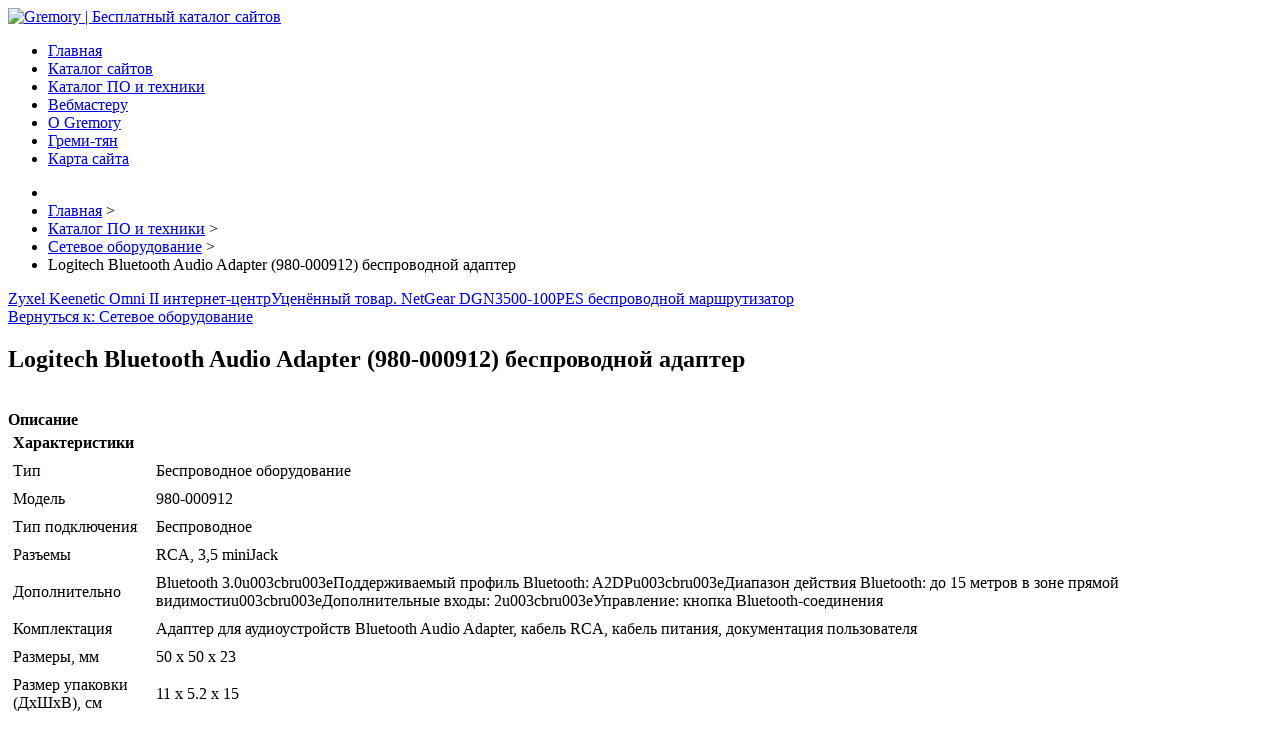

--- FILE ---
content_type: text/html; charset=utf-8
request_url: http://gremory.ru/katalog-po-i-tekhniki/setevoe-oborudovanie/logitech-bluetooth-audio-adapter-980-000912-besprovodnoj-adapter1.html
body_size: 8685
content:
<!DOCTYPE html><html xmlns="http://www.w3.org/1999/xhtml" xml:lang="ru-ru" lang="ru-ru" dir="ltr"><head><base href="http://gremory.ru/katalog-po-i-tekhniki/setevoe-oborudovanie/logitech-bluetooth-audio-adapter-980-000912-besprovodnoj-adapter1.html" />
	<meta http-equiv="content-type" content="text/html; charset=utf-8" />
	<meta name="keywords" content="каталог сайтов, продвижение сайтов, раскрутка сайтов, сайты в поиске" />
	<meta name="title" content="Logitech Bluetooth Audio Adapter (980-000912) беспроводной адаптер" />
	<meta name="description" content="Logitech Bluetooth Audio Adapter (980-000912) беспроводной адаптер Сетевое оборудование Тип: Беспроводное оборудованиеМодель: 980-000912Тип подключения: БеспроводноеРазъемы: RCA, 3,5 miniJackДополнительно: Bluetooth 3.0u003cbru003eПоддерживаемый профиль Bluetooth: A2DPu003cbru003eДиапазон действия Bluetooth: до 15 метров в зоне прямой видимостиu003cbru003eДополнительные входы: 2u003cbru003eУправление: кнопка Bluetooth-соединения Комплектация: Адаптер для аудиоустройств Bluetooth Audio Adapter, кабель RCA, кабель питания, документация пользователяРазмеры, мм: 50 x 50 x 23Размер упаковки (ДхШхВ), см: 11 x 5.2 x 15" />
	<title>Сетевое оборудование : Logitech Bluetooth Audio Adapter (980-000912) беспроводной адаптер | Gremory | Бесплатный каталог сайтов</title>
	<link href="/katalog-po-i-tekhniki/setevoe-oborudovanie/logitech-bluetooth-audio-adapter-980-000912-besprovodnoj-adapter1.html" rel="canonical" />
	<link href="/templates/katsite/favicon.ico" rel="shortcut icon" type="image/vnd.microsoft.icon" />
	<link href="http://gremory.ru/component/search/?Itemid=131&amp;limit=int&amp;virtuemart_product_id=1967&amp;virtuemart_category_id=23&amp;format=opensearch" rel="search" title="Искать Gremory | Бесплатный каталог сайтов" type="application/opensearchdescription+xml" />
	<link href="/components/com_virtuemart/assets/css/vm-ltr-common.css?vmver=ea9efe6a" rel="stylesheet" type="text/css" />
	<link href="/components/com_virtuemart/assets/css/vm-ltr-site.css?vmver=ea9efe6a" rel="stylesheet" type="text/css" />
	<link href="/components/com_virtuemart/assets/css/vm-ltr-reviews.css?vmver=ea9efe6a" rel="stylesheet" type="text/css" />
	<link href="/components/com_virtuemart/assets/css/chosen.css?vmver=ea9efe6a" rel="stylesheet" type="text/css" />
	<link href="/components/com_virtuemart/assets/css/jquery.fancybox-1.3.4.css?vmver=ea9efe6a" rel="stylesheet" type="text/css" />
	<link href="/templates/katsite/images/slideshow/styles/glass/engine1/style.css" rel="stylesheet" type="text/css" />
	<link href="/templates/katsite/css/grid.css" rel="stylesheet" type="text/css" />
	<link href="/templates/katsite/css/bootstrap.min.css" rel="stylesheet" type="text/css" />
	<link href="/templates/katsite/css/nav.css" rel="stylesheet" type="text/css" />
	<link href="/templates/katsite/css/template.css" rel="stylesheet" type="text/css" />
	<link href="/templates/katsite/css/css.css" rel="stylesheet" type="text/css" />
	<link href="/media/system/css/modal.css?e377fbb735f6f7a96b34a792e97683a8" rel="stylesheet" type="text/css" />
	<style type="text/css">
#smoothtop{
	height:45px;
	width:45px;
	background:url(/plugins/system/smoothtop/images/up-arrow.gif) center top no-repeat;
	
}

#smoothtop:hover{background-position: center bottom;}div.mod_search121 input[type="search"]{ width:auto; }
	</style>
	<script type="application/json" class="joomla-script-options new">{"system.paths":{"root":"","base":""}}</script>
	<script src="/media/jui/js/jquery.min.js?e377fbb735f6f7a96b34a792e97683a8" type="text/javascript"></script>
	<script src="/media/jui/js/jquery-noconflict.js?e377fbb735f6f7a96b34a792e97683a8" type="text/javascript"></script>
	<script src="/media/jui/js/jquery-migrate.min.js?e377fbb735f6f7a96b34a792e97683a8" type="text/javascript"></script>
	<script src="/components/com_virtuemart/assets/js/jquery-ui.min.js?vmver=1.9.2" type="text/javascript"></script>
	<script src="/components/com_virtuemart/assets/js/jquery.ui.autocomplete.html.js" type="text/javascript"></script>
	<script src="/components/com_virtuemart/assets/js/jquery.noconflict.js" type="text/javascript" async="async"></script>
	<script src="/components/com_virtuemart/assets/js/vmsite.js?vmver=ea9efe6a" type="text/javascript"></script>
	<script src="/components/com_virtuemart/assets/js/chosen.jquery.min.js?vmver=ea9efe6a" type="text/javascript"></script>
	<script src="/components/com_virtuemart/assets/js/vmprices.js?vmver=ea9efe6a" type="text/javascript" defer="defer"></script>
	<script src="/components/com_virtuemart/assets/js/dynupdate.js?vmver=ea9efe6a" type="text/javascript"></script>
	<script src="/components/com_virtuemart/assets/js/fancybox/jquery.fancybox-1.3.4.pack.js?vmver=ea9efe6a" type="text/javascript" defer="defer"></script>
	<script src="/media/jui/js/bootstrap.min.js?e377fbb735f6f7a96b34a792e97683a8" type="text/javascript"></script>
	<script src="/media/system/js/mootools-core.js?e377fbb735f6f7a96b34a792e97683a8" type="text/javascript"></script>
	<script src="/media/system/js/core.js?e377fbb735f6f7a96b34a792e97683a8" type="text/javascript"></script>
	<script src="/media/system/js/mootools-more.js?e377fbb735f6f7a96b34a792e97683a8" type="text/javascript"></script>
	<script src="/media/system/js/modal.js?e377fbb735f6f7a96b34a792e97683a8" type="text/javascript"></script>
	<script src="/media/system/js/html5fallback.js?e377fbb735f6f7a96b34a792e97683a8" type="text/javascript"></script>
	<script type="text/javascript">
//<![CDATA[ 
if (typeof Virtuemart === "undefined"){
	Virtuemart = {};}
vmSiteurl = 'http://gremory.ru/' ;
Virtuemart.vmSiteurl = vmSiteurl;
vmLang = '&lang=ru';
Virtuemart.vmLang = vmLang; 
vmLangTag = 'ru';
Virtuemart.vmLangTag = vmLangTag;
Itemid = '&Itemid=131';
Virtuemart.addtocart_popup = "1" ; 
usefancy = true; //]]>
// Fade our <div> tag to 0 or 'num'
function fade_me(num){
	var smoothtop=document.id('smoothtop');
	if(smoothtop){smoothtop.fade(window.getScrollTop()<250?0:num);}
}
window.addEvent('domready',function(){
	// Create Fx.Scroll object
	var scroll=new Fx.Scroll(window,{
		'duration':	500,
		'transition':	Fx.Transitions.Expo.easeInOut,
		'wait':		false
	});
	// Create an <div> tag for SmoothTop
	var smoothtop=new Element('div',{
		'id':		'smoothtop',
		'class':	'smoothtop',
		'style':	'position:fixed; display:block; visibility:visible; zoom:1; opacity:0; cursor:pointer; right:5px; bottom:5px;',
		'title':	'',
		'html':		'',
		'events':{
			// No transparent when hover
			mouseover: function(){fade_me(1);},
			// Transparent when no hover
			mouseout: function(){fade_me(0.7);},
			// Scroll Up on click
			click: function(){scroll.toTop();}
		}
	// Inject our <div> tag into the document body
	}).inject(document.body);
	// Gottta do this for stupid IE
	document.id('smoothtop').setStyle('opacity','0');
});
// Show/Hide our <div> tag
window.addEvent('scroll',function(){fade_me(0.7);});
		jQuery(function($) {
			SqueezeBox.initialize({});
			SqueezeBox.assign($('a.modal').get(), {
				parse: 'rel'
			});
		});

		window.jModalClose = function () {
			SqueezeBox.close();
		};
		
		// Add extra modal close functionality for tinyMCE-based editors
		document.onreadystatechange = function () {
			if (document.readyState == 'interactive' && typeof tinyMCE != 'undefined' && tinyMCE)
			{
				if (typeof window.jModalClose_no_tinyMCE === 'undefined')
				{	
					window.jModalClose_no_tinyMCE = typeof(jModalClose) == 'function'  ?  jModalClose  :  false;
					
					jModalClose = function () {
						if (window.jModalClose_no_tinyMCE) window.jModalClose_no_tinyMCE.apply(this, arguments);
						tinyMCE.activeEditor.windowManager.close();
					};
				}
		
				if (typeof window.SqueezeBoxClose_no_tinyMCE === 'undefined')
				{
					if (typeof(SqueezeBox) == 'undefined')  SqueezeBox = {};
					window.SqueezeBoxClose_no_tinyMCE = typeof(SqueezeBox.close) == 'function'  ?  SqueezeBox.close  :  false;
		
					SqueezeBox.close = function () {
						if (window.SqueezeBoxClose_no_tinyMCE)  window.SqueezeBoxClose_no_tinyMCE.apply(this, arguments);
						tinyMCE.activeEditor.windowManager.close();
					};
				}
			}
		};
		jQuery(function($){ $(".hasTooltip").tooltip({"html": true,"container": "body"}); });
	</script>
</head>

<body>

<header role="banner">
<div class="wrap">
<section>
<div class="container_12">
<div class="grid_12">

<div class="crate" id="logo">
<a href="/">
<img src="/templates/katsite/images//logo.png" alt="Gremory | Бесплатный каталог сайтов" /></a>
</div>
<div class="clear"></div>
</div>
<div class="clear"></div>
</div>
</section>
</div>
<div class="clear"></div>
</header>
<nav role="navigation" class="hor_nav_full"><div id="hor_nav"><!-- The class on the root UL tag was changed to match the Blueprint nav style -->
<ul class="menu">
<li class="item101"><a href="/" >Главная</a></li><li class="item135"><a href="/katalog-sajtov.html" >Каталог сайтов</a></li><li id="current" class="selected item131"><a href="/katalog-po-i-tekhniki.html" >Каталог ПО и техники</a></li><li class="item271"><a href="/vebmasteru.html" >Вебмастеру</a></li><li class="item272"><a href="/o-gremory.html" >О Gremory</a></li><li class="item273"><a href="/gremi-tyan.html" >Греми-тян</a></li><li class="item113"><a href="/map.html" >Карта сайта</a></li></ul>
</div></div></nav>
<script type="text/javascript">
<!--
var _acic={dataProvider:10};(function(){var e=document.createElement("script");e.type="text/javascript";e.async=true;e.src="https://www.acint.net/aci.js";var t=document.getElementsByTagName("script")[0];t.parentNode.insertBefore(e,t)})()
//-->
</script><main role="main">
<div class="wrap_full">
<div class="wrap">
		
<ul itemscope itemtype="https://schema.org/BreadcrumbList" class="breadcrumb">
			<li class="active">
			<span class="divider icon-location"></span>
		</li>
	
				<li itemprop="itemListElement" itemscope itemtype="https://schema.org/ListItem">
									<a itemprop="item" href="/" class="pathway"><span itemprop="name">Главная</span></a>
				
									<span class="divider">
						&gt;					</span>
								<meta itemprop="position" content="1">
			</li>
					<li itemprop="itemListElement" itemscope itemtype="https://schema.org/ListItem">
									<a itemprop="item" href="/katalog-po-i-tekhniki.html?productsublayout=products_horizon" class="pathway"><span itemprop="name">Каталог ПО и техники</span></a>
				
									<span class="divider">
						&gt;					</span>
								<meta itemprop="position" content="2">
			</li>
					<li itemprop="itemListElement" itemscope itemtype="https://schema.org/ListItem">
									<a itemprop="item" href="/katalog-po-i-tekhniki/setevoe-oborudovanie.html" class="pathway"><span itemprop="name">Сетевое оборудование</span></a>
				
									<span class="divider">
						&gt;					</span>
								<meta itemprop="position" content="3">
			</li>
					<li itemprop="itemListElement" itemscope itemtype="https://schema.org/ListItem" class="active">
				<span itemprop="name">
					Logitech Bluetooth Audio Adapter (980-000912) беспроводной адаптер				</span>
				<meta itemprop="position" content="4">
			</li>
		</ul>
		<div class="moduletable">
						<style type="text/css">
#share42 {
  position: fixed;
  z-index: 1000;
  margin-left: -68px; /* смещение панели влево от края контента */
  padding: 6px 6px 0;
  background: #FFF;
  border: 1px solid #E9E9E9;
  border-radius: 4px;
}
#share42:hover {
  background: #F6F6F6;
  border: 1px solid #D4D4D4;
  box-shadow: 0 0 5px #DDD;
}
#share42 a {opacity: 0.5}
#share42:hover a {opacity: 0.7}
#share42 a:hover {opacity: 1}
</style>

<div class="share42init" data-url="" data-title=""></div>
<script type="text/javascript" src="/modules/mod_sb_vertikal/share42.js"></script>
<script type="text/javascript">share42('/modules/mod_sb_vertikal/',150,20)</script>		</div>
	
		
<section>
<div class="container_12" id="main">
<div class="grid_9">
<div class="crate" id="main_body">
	
<div id="system-message-container">
	</div>


<div class="productdetails-view productdetails" itemscope itemtype="http://schema.org/Product">

            <div class="product-neighbours">
	    <a href="/katalog-po-i-tekhniki/setevoe-oborudovanie/zyxel-keenetic-omni-ii-internet-tsentr1.html" rel="prev" class="previous-page" data-dynamic-update="1">Zyxel Keenetic Omni II интернет-центр</a><a href="/katalog-po-i-tekhniki/setevoe-oborudovanie/kaspersky-anti-virus-1-pk-1-god-box1.html" rel="next" class="next-page" data-dynamic-update="1">Уценённый товар. NetGear DGN3500-100PES беспроводной маршрутизатор</a>    	<div class="clear"></div>
        </div>
    
		<div class="back-to-category">
    	<a href="/katalog-po-i-tekhniki/setevoe-oborudovanie.html" class="product-details" title="Сетевое оборудование">Вернуться к: Сетевое оборудование</a>
	</div>

        <h1 itemprop="name">Logitech Bluetooth Audio Adapter (980-000912) беспроводной адаптер</h1>
    
    
    
    
    
    <div class="vm-product-container">
	<div class="vm-product-media-container">
	<div class="main-image">
		<a  rel='vm-additional-images' href="http://gremory.ru/images/stories/virtuemart/product/150314118579864661_big.jpg"><img src="/images/stories/virtuemart/product/150314118579864661_big.jpg" alt="" itemprop="image" /></a>		<div class="clear"></div>
	</div>
		</div>

	<div class="vm-product-details-container">
	    <div class="spacer-buy-area">

		
		<div class="product-price" id="productPrice1967">
	<span class="price-crossed" ></span></div>

 <div class="clear"></div>
	<div class="addtocart-area">
		<form method="post" class="product js-recalculate" action="/katalog-po-i-tekhniki.html">
						<input type="hidden" name="option" value="com_virtuemart"/>
			<input type="hidden" name="view" value="cart"/>
			<input type="hidden" name="virtuemart_product_id[]" value="1967"/>
			<input type="hidden" class="pname" value="Logitech Bluetooth Audio Adapter (980-000912) беспроводной адаптер"/>
			<input type="hidden" name="Itemid" value="131"/>		</form>

	</div>


		
	    </div>
	</div>
	<div class="clear"></div>


    </div>

	        <div class="product-description" itemprop="description">
	    	<span class="title"><b>Описание</b></span>
	<table border="0" width="100%" cellspacing="0" cellpadding="5" class="modelProperties"><colgroup span="2"></colgroup><tbody><tr><td colspan="2" class="title"><b>Характеристики</b></td></tr><tr><td class="label"><span>Тип</span></td><td>Беспроводное оборудование</td></tr><tr><td class="label"><span>Модель</span></td><td>980-000912</td></tr><tr><td class="label"><span>Тип подключения</span></td><td>Беспроводное</td></tr><tr><td class="label"><span>Разъемы</span></td><td>RCA, 3,5 miniJack</td></tr><tr><td class="label"><span>Дополнительно</span></td><td>Bluetooth 3.0u003cbru003eПоддерживаемый профиль Bluetooth: A2DPu003cbru003eДиапазон действия Bluetooth: до 15 метров в зоне прямой видимостиu003cbru003eДополнительные входы: 2u003cbru003eУправление: кнопка Bluetooth-соединения </td></tr><tr><td class="label"><span>Комплектация</span></td><td>Адаптер для аудиоустройств Bluetooth Audio Adapter, кабель RCA, кабель питания, документация пользователя</td></tr><tr><td class="label"><span>Размеры, мм</span></td><td>50 x 50 x 23</td></tr><tr><td class="label"><span>Размер упаковки (ДхШхВ), см</span></td><td>11 x 5.2 x 15</td></tr><tr><td class="label"><span>Гарантия</span></td><td>2 года</td></tr><tr><td class="label"><span>Вес в упаковке, г</span></td><td>175</td></tr></tbody></table><br clear="all"><p class="grey">Перед покупкой уточняйте технические характеристики и комплектацию у продавца</p>        </div>
	
    <script id="updateChosen_js" type="text/javascript">//<![CDATA[ 
if (typeof Virtuemart === "undefined")
	var Virtuemart = {};
	Virtuemart.updateChosenDropdownLayout = function() {
		var vm2string = {editImage: 'edit image',select_all_text: 'Выбрать все',select_some_options_text: 'Доступен для всех'};
		jQuery("select.vm-chzn-select").each( function () {
			jQuery(this).chosen({enable_select_all: true,select_all_text : vm2string.select_all_text,select_some_options_text:vm2string.select_some_options_text,disable_search_threshold: 5});
		});
	}
	jQuery(document).ready( function() {
		Virtuemart.updateChosenDropdownLayout($);
	}); //]]>
</script><script id="vm.countryState_js" type="text/javascript">//<![CDATA[ 
jQuery(document).ready( function($) {
			$("#virtuemart_country_id_field").vm2front("list",{dest : "#virtuemart_state_id_field",ids : "",prefiks : ""});
		}); //]]>
</script><script id="vm.countryStateshipto__js" type="text/javascript">//<![CDATA[ 
jQuery(document).ready( function($) {
			$("#shipto_virtuemart_country_id_field").vm2front("list",{dest : "#shipto_virtuemart_state_id_field",ids : "",prefiks : "shipto_"});
		}); //]]>
</script><script id="updDynamicListeners_js" type="text/javascript">//<![CDATA[ 
jQuery(document).ready(function() { // GALT: Start listening for dynamic content update.
	// If template is aware of dynamic update and provided a variable let's
	// set-up the event listeners.
	if (Virtuemart.container)
		Virtuemart.updateDynamicUpdateListeners();

}); //]]>
</script><script id="popups_js" type="text/javascript"> //<![CDATA[
	jQuery(document).ready(function($) {
		
			$('a.ask-a-question, a.printModal, a.recommened-to-friend, a.manuModal').click(function(event){
              event.preventDefault();
		      $.fancybox({
		        href: $(this).attr('href'),
		        type: 'iframe',
		        height: 550
		        });
		      });
			
	});
//]]> </script><script id="imagepopup_js" type="text/javascript">//<![CDATA[ 
jQuery(document).ready(function() {
		Virtuemart.updateImageEventListeners()
	});
	Virtuemart.updateImageEventListeners = function() {
		jQuery("a[rel=vm-additional-images]").fancybox({
			"titlePosition" 	: "inside",
			"transitionIn"	:	"elastic",
			"transitionOut"	:	"elastic"
		});
		jQuery(".additional-images a.product-image.image-0").removeAttr("rel");
		jQuery(".additional-images img.product-image").click(function() {
			jQuery(".additional-images a.product-image").attr("rel","vm-additional-images" );
			jQuery(this).parent().children("a.product-image").removeAttr("rel");
			var src = jQuery(this).parent().children("a.product-image").attr("href");
			jQuery(".main-image img").attr("src",src);
			jQuery(".main-image img").attr("alt",this.alt );
			jQuery(".main-image a").attr("href",src );
			jQuery(".main-image a").attr("title",this.alt );
			jQuery(".main-image .vm-img-desc").html(this.alt);
		}); 
	} //]]>
</script><script id="ajaxContent_js" type="text/javascript">//<![CDATA[ 
Virtuemart.container = jQuery('.productdetails-view');
Virtuemart.containerSelector = '.productdetails-view'; //]]>
</script> </div> 




	
<div class="clear"></div>
</div>
</div>
<div class="grid_3" id="right_side_bar">
 <div class="crate moduletable">
<div class="search mod_search121">
	<form action="/katalog-po-i-tekhniki.html" method="post" class="form-inline">
		<label for="mod-search-searchword121" class="element-invisible">Искать...</label> <input name="searchword" id="mod-search-searchword121" maxlength="200"  class="inputbox search-query input-medium" type="search" size="20" placeholder="Поиск по каталогу..." />		<input type="hidden" name="task" value="search" />
		<input type="hidden" name="option" value="com_search" />
		<input type="hidden" name="Itemid" value="131" />
	</form>
</div>
<div class="clear"></div>
</div>
<div class="crate moduletable">
<h3>Каталог</h3>

<ul class="menu" >

<li >
	<div>
		<a href="/katalog-po-i-tekhniki/antivirusy-novoe.html" >Антивирусы (новое!)</a>	</div>
</li>

<li >
	<div>
		<a href="/katalog-po-i-tekhniki/antivirusy-i-bezopasnost.html" >Антивирусы и безопасность</a>	</div>
</li>

<li >
	<div>
		<a href="/katalog-po-i-tekhniki/kompyutery-i-monobloki.html" >Компьютеры и моноблоки</a>	</div>
</li>

<li >
	<div>
		<a href="/katalog-po-i-tekhniki/noutbuki.html" >Ноутбуки</a>	</div>
</li>

<li >
	<div>
		<a href="/katalog-po-i-tekhniki/planshety.html" >Планшеты</a>	</div>
</li>

<li >
	<div>
		<a href="/katalog-po-i-tekhniki/klaviatury-i-myshi.html" >Клавиатуры и мыши</a>	</div>
</li>

<li >
	<div>
		<a href="/katalog-po-i-tekhniki/monitory.html" >Мониторы</a>	</div>
</li>

<li >
	<div>
		<a href="/katalog-po-i-tekhniki/aksessuary-dlya-plansheta.html" >Аксессуары для планшета</a>	</div>
</li>

<li class="active">
	<div>
		<a href="/katalog-po-i-tekhniki/setevoe-oborudovanie.html" >Сетевое оборудование</a>	</div>
</li>

<li >
	<div>
		<a href="/katalog-po-i-tekhniki/graficheskie-redaktory.html" >Графические редакторы</a>	</div>
</li>
</ul>
<div class="clear"></div>
</div>
<div class="crate moduletable">
<h3>Защита для Вас!</h3>

<div class="vmgroup">

	
	<div class="product-container vmproduct productdetails">
					<div style="text-align:center;">
				<div class="spacer">
					<a href="/katalog-po-i-tekhniki/antivirusy-i-bezopasnost/kaspersky-endpoint-security-for-business---advanced-100-pk-1-god1.html" title="Kaspersky Endpoint Security for Business - Advanced (100 ПК, 1 год)"><img src="/images/stories/virtuemart/product/resized/150305120187287_big_0x120.jpg" alt="150305120187287_big" class="featuredProductImage"  /></a><div class="clear"></div>					<a href="/katalog-po-i-tekhniki/antivirusy-i-bezopasnost/kaspersky-endpoint-security-for-business---advanced-100-pk-1-god1.html">Kaspersky Endpoint Security for Business - Advanced (100 ПК, 1 год)</a>

					<div class="clear"></div>

					<div class="productdetails"></div>				</div>
			</div>

					</div>
</div><script id="ready.vmprices_js" type="text/javascript">//<![CDATA[ 
jQuery(document).ready(function($) {

		Virtuemart.product($("form.product"));
}); //]]>
</script><div class="clear"></div>
</div>

</div>
<div class="clear"></div>
</div>
<div class="container_12" id="bottom">
<div class="grid_4">
<div class="crate moduletable">
<h3>Новые статьи</h3>
<ul class="latestnews">
	<li itemscope itemtype="https://schema.org/Article">
		<a href="/multiyazychnost/instrumenty-nastrojki-multiyazychnosti.html" itemprop="url">
			<span itemprop="name">
				Инструменты настройки мультиязычности			</span>
		</a>
	</li>
	<li itemscope itemtype="https://schema.org/Article">
		<a href="/multiyazychnost/razrabotka-sajtov-i-multiyazychnost.html" itemprop="url">
			<span itemprop="name">
				Разработка сайтов и мультиязычность			</span>
		</a>
	</li>
	<li itemscope itemtype="https://schema.org/Article">
		<a href="/adaptivnost-sajtov/osobennosti-adaptivnogo-dizajna.html" itemprop="url">
			<span itemprop="name">
				Особенности адаптивного дизайна			</span>
		</a>
	</li>
	<li itemscope itemtype="https://schema.org/Article">
		<a href="/adaptivnost-sajtov/osobennosti-mobilnykh-versij-sajtov.html" itemprop="url">
			<span itemprop="name">
				Особенности мобильных версий сайтов			</span>
		</a>
	</li>
</ul>
<div class="clear"></div>
</div>

</div>
<div class="grid_4">
<div class="crate moduletable">
<h3>Меню сайта</h3>
<!-- The class on the root UL tag was changed to match the Blueprint nav style -->
<ul class="menu">
<li class="item134"><a href="/novosti.html" >Новости</a></li><li class="item136"><a href="/sposoby-dostavki-tovarov.html" >Способы доставки товаров</a></li><li class="item137"><a href="/adaptivnost-sajtov.html" >Адаптивность сайтов</a></li><li class="item138"><a href="/multiyazychnost.html" >Мультиязычность</a></li><li class="item274"><a href="/polzovatelskoe-soglashenie.html" >Пользовательское соглашение</a></li></ul>
<div class="clear"></div>
</div>

</div>
<div class="grid_4">
<div class="crate moduletable">
<h3>Популярная информация</h3>
<ul class="mostread">
	<li itemscope itemtype="https://schema.org/Article">
		<a href="/adaptivnost-sajtov/osobennosti-adaptivnogo-dizajna.html" itemprop="url">
			<span itemprop="name">
				Особенности адаптивного дизайна			</span>
		</a>
	</li>
	<li itemscope itemtype="https://schema.org/Article">
		<a href="/sposoby-dostavki-tovarov/dostavka-transportnoj-kompaniej.html" itemprop="url">
			<span itemprop="name">
				Доставка транспортной компанией			</span>
		</a>
	</li>
	<li itemscope itemtype="https://schema.org/Article">
		<a href="/katalog-sajtov/ritual-direkt-pokhoronnye-prinadlezhnosti.html" itemprop="url">
			<span itemprop="name">
				Ритуал Директ - похоронные принадлежности			</span>
		</a>
	</li>
	<li itemscope itemtype="https://schema.org/Article">
		<a href="/novosti/re-chistka-bazy.html" itemprop="url">
			<span itemprop="name">
				Re: Чистка базы			</span>
		</a>
	</li>
	<li itemscope itemtype="https://schema.org/Article">
		<a href="/novosti/new-socialhub.html" itemprop="url">
			<span itemprop="name">
				New: SocialHub			</span>
		</a>
	</li>
</ul>
<div class="clear"></div>
</div>

</div>
<div class="clear"></div>
</div>
</section>
</div>
<div class="clear"></div>
</div>
</main>
<footer role="contentinfo">
<div class="wrap">
<section>
<noindex><center><!--LiveInternet counter--><script type="text/javascript"><!--
document.write("<a href='//www.liveinternet.ru/click' "+
"target=_blank><img src='//counter.yadro.ru/hit?t25.2;r"+
escape(document.referrer)+((typeof(screen)=="undefined")?"":
";s"+screen.width+"*"+screen.height+"*"+(screen.colorDepth?
screen.colorDepth:screen.pixelDepth))+";u"+escape(document.URL)+
";"+Math.random()+
"' alt='' title='LiveInternet: показано число посетителей за"+
" сегодня' "+
"border='0' width='88' height='15'><\/a>")
//--></script><!--/LiveInternet--></center></noindex>
 
<div class="container_12">
<div class="grid_12">
<div class="copr">
Все права защищены 
©2017 Gremory</div>
</div>
<div class="clear"></div>
</div>
</section>
</div>
</footer>
</body>
</html>